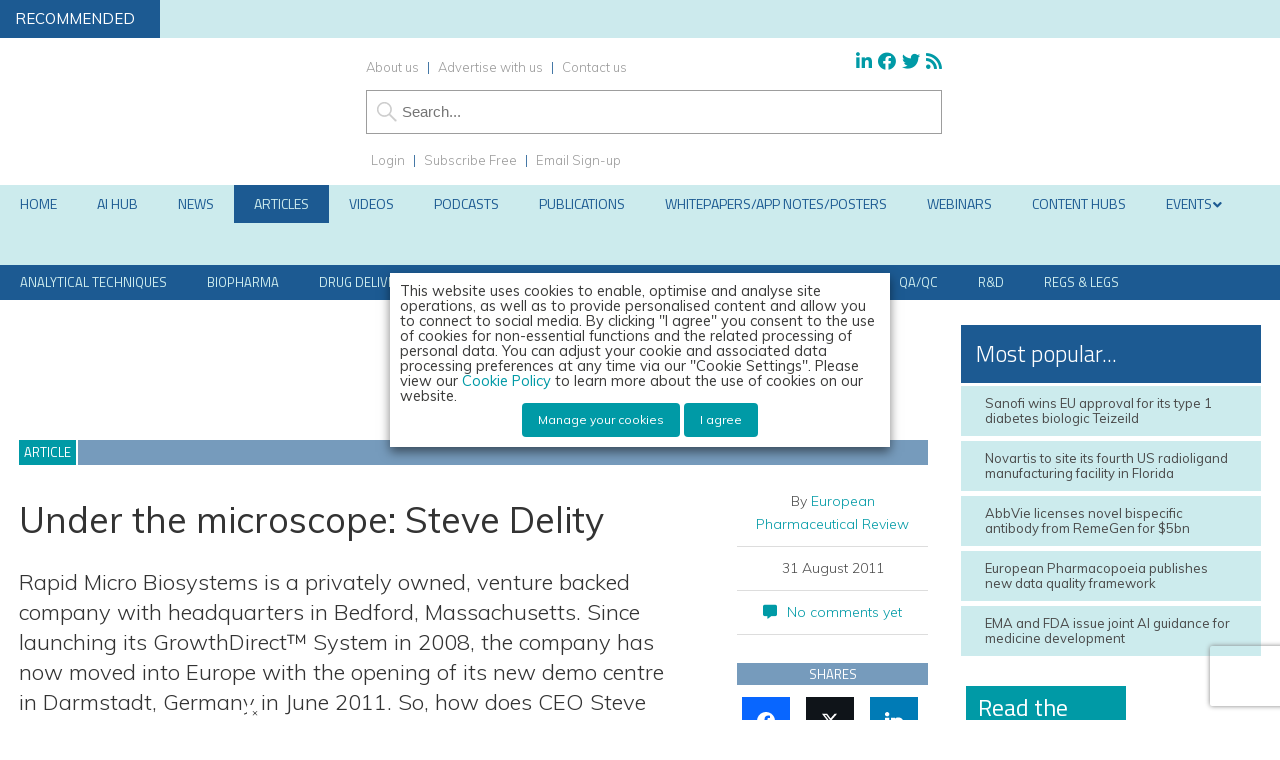

--- FILE ---
content_type: text/html; charset=utf-8
request_url: https://www.google.com/recaptcha/api2/anchor?ar=1&k=6LcNg4AUAAAAAICRM395SnX0ksnVGa2nEdZfnxOz&co=aHR0cHM6Ly93d3cuZXVyb3BlYW5waGFybWFjZXV0aWNhbHJldmlldy5jb206NDQz&hl=en&v=PoyoqOPhxBO7pBk68S4YbpHZ&size=invisible&anchor-ms=20000&execute-ms=30000&cb=nz9zkguo7cr4
body_size: 48772
content:
<!DOCTYPE HTML><html dir="ltr" lang="en"><head><meta http-equiv="Content-Type" content="text/html; charset=UTF-8">
<meta http-equiv="X-UA-Compatible" content="IE=edge">
<title>reCAPTCHA</title>
<style type="text/css">
/* cyrillic-ext */
@font-face {
  font-family: 'Roboto';
  font-style: normal;
  font-weight: 400;
  font-stretch: 100%;
  src: url(//fonts.gstatic.com/s/roboto/v48/KFO7CnqEu92Fr1ME7kSn66aGLdTylUAMa3GUBHMdazTgWw.woff2) format('woff2');
  unicode-range: U+0460-052F, U+1C80-1C8A, U+20B4, U+2DE0-2DFF, U+A640-A69F, U+FE2E-FE2F;
}
/* cyrillic */
@font-face {
  font-family: 'Roboto';
  font-style: normal;
  font-weight: 400;
  font-stretch: 100%;
  src: url(//fonts.gstatic.com/s/roboto/v48/KFO7CnqEu92Fr1ME7kSn66aGLdTylUAMa3iUBHMdazTgWw.woff2) format('woff2');
  unicode-range: U+0301, U+0400-045F, U+0490-0491, U+04B0-04B1, U+2116;
}
/* greek-ext */
@font-face {
  font-family: 'Roboto';
  font-style: normal;
  font-weight: 400;
  font-stretch: 100%;
  src: url(//fonts.gstatic.com/s/roboto/v48/KFO7CnqEu92Fr1ME7kSn66aGLdTylUAMa3CUBHMdazTgWw.woff2) format('woff2');
  unicode-range: U+1F00-1FFF;
}
/* greek */
@font-face {
  font-family: 'Roboto';
  font-style: normal;
  font-weight: 400;
  font-stretch: 100%;
  src: url(//fonts.gstatic.com/s/roboto/v48/KFO7CnqEu92Fr1ME7kSn66aGLdTylUAMa3-UBHMdazTgWw.woff2) format('woff2');
  unicode-range: U+0370-0377, U+037A-037F, U+0384-038A, U+038C, U+038E-03A1, U+03A3-03FF;
}
/* math */
@font-face {
  font-family: 'Roboto';
  font-style: normal;
  font-weight: 400;
  font-stretch: 100%;
  src: url(//fonts.gstatic.com/s/roboto/v48/KFO7CnqEu92Fr1ME7kSn66aGLdTylUAMawCUBHMdazTgWw.woff2) format('woff2');
  unicode-range: U+0302-0303, U+0305, U+0307-0308, U+0310, U+0312, U+0315, U+031A, U+0326-0327, U+032C, U+032F-0330, U+0332-0333, U+0338, U+033A, U+0346, U+034D, U+0391-03A1, U+03A3-03A9, U+03B1-03C9, U+03D1, U+03D5-03D6, U+03F0-03F1, U+03F4-03F5, U+2016-2017, U+2034-2038, U+203C, U+2040, U+2043, U+2047, U+2050, U+2057, U+205F, U+2070-2071, U+2074-208E, U+2090-209C, U+20D0-20DC, U+20E1, U+20E5-20EF, U+2100-2112, U+2114-2115, U+2117-2121, U+2123-214F, U+2190, U+2192, U+2194-21AE, U+21B0-21E5, U+21F1-21F2, U+21F4-2211, U+2213-2214, U+2216-22FF, U+2308-230B, U+2310, U+2319, U+231C-2321, U+2336-237A, U+237C, U+2395, U+239B-23B7, U+23D0, U+23DC-23E1, U+2474-2475, U+25AF, U+25B3, U+25B7, U+25BD, U+25C1, U+25CA, U+25CC, U+25FB, U+266D-266F, U+27C0-27FF, U+2900-2AFF, U+2B0E-2B11, U+2B30-2B4C, U+2BFE, U+3030, U+FF5B, U+FF5D, U+1D400-1D7FF, U+1EE00-1EEFF;
}
/* symbols */
@font-face {
  font-family: 'Roboto';
  font-style: normal;
  font-weight: 400;
  font-stretch: 100%;
  src: url(//fonts.gstatic.com/s/roboto/v48/KFO7CnqEu92Fr1ME7kSn66aGLdTylUAMaxKUBHMdazTgWw.woff2) format('woff2');
  unicode-range: U+0001-000C, U+000E-001F, U+007F-009F, U+20DD-20E0, U+20E2-20E4, U+2150-218F, U+2190, U+2192, U+2194-2199, U+21AF, U+21E6-21F0, U+21F3, U+2218-2219, U+2299, U+22C4-22C6, U+2300-243F, U+2440-244A, U+2460-24FF, U+25A0-27BF, U+2800-28FF, U+2921-2922, U+2981, U+29BF, U+29EB, U+2B00-2BFF, U+4DC0-4DFF, U+FFF9-FFFB, U+10140-1018E, U+10190-1019C, U+101A0, U+101D0-101FD, U+102E0-102FB, U+10E60-10E7E, U+1D2C0-1D2D3, U+1D2E0-1D37F, U+1F000-1F0FF, U+1F100-1F1AD, U+1F1E6-1F1FF, U+1F30D-1F30F, U+1F315, U+1F31C, U+1F31E, U+1F320-1F32C, U+1F336, U+1F378, U+1F37D, U+1F382, U+1F393-1F39F, U+1F3A7-1F3A8, U+1F3AC-1F3AF, U+1F3C2, U+1F3C4-1F3C6, U+1F3CA-1F3CE, U+1F3D4-1F3E0, U+1F3ED, U+1F3F1-1F3F3, U+1F3F5-1F3F7, U+1F408, U+1F415, U+1F41F, U+1F426, U+1F43F, U+1F441-1F442, U+1F444, U+1F446-1F449, U+1F44C-1F44E, U+1F453, U+1F46A, U+1F47D, U+1F4A3, U+1F4B0, U+1F4B3, U+1F4B9, U+1F4BB, U+1F4BF, U+1F4C8-1F4CB, U+1F4D6, U+1F4DA, U+1F4DF, U+1F4E3-1F4E6, U+1F4EA-1F4ED, U+1F4F7, U+1F4F9-1F4FB, U+1F4FD-1F4FE, U+1F503, U+1F507-1F50B, U+1F50D, U+1F512-1F513, U+1F53E-1F54A, U+1F54F-1F5FA, U+1F610, U+1F650-1F67F, U+1F687, U+1F68D, U+1F691, U+1F694, U+1F698, U+1F6AD, U+1F6B2, U+1F6B9-1F6BA, U+1F6BC, U+1F6C6-1F6CF, U+1F6D3-1F6D7, U+1F6E0-1F6EA, U+1F6F0-1F6F3, U+1F6F7-1F6FC, U+1F700-1F7FF, U+1F800-1F80B, U+1F810-1F847, U+1F850-1F859, U+1F860-1F887, U+1F890-1F8AD, U+1F8B0-1F8BB, U+1F8C0-1F8C1, U+1F900-1F90B, U+1F93B, U+1F946, U+1F984, U+1F996, U+1F9E9, U+1FA00-1FA6F, U+1FA70-1FA7C, U+1FA80-1FA89, U+1FA8F-1FAC6, U+1FACE-1FADC, U+1FADF-1FAE9, U+1FAF0-1FAF8, U+1FB00-1FBFF;
}
/* vietnamese */
@font-face {
  font-family: 'Roboto';
  font-style: normal;
  font-weight: 400;
  font-stretch: 100%;
  src: url(//fonts.gstatic.com/s/roboto/v48/KFO7CnqEu92Fr1ME7kSn66aGLdTylUAMa3OUBHMdazTgWw.woff2) format('woff2');
  unicode-range: U+0102-0103, U+0110-0111, U+0128-0129, U+0168-0169, U+01A0-01A1, U+01AF-01B0, U+0300-0301, U+0303-0304, U+0308-0309, U+0323, U+0329, U+1EA0-1EF9, U+20AB;
}
/* latin-ext */
@font-face {
  font-family: 'Roboto';
  font-style: normal;
  font-weight: 400;
  font-stretch: 100%;
  src: url(//fonts.gstatic.com/s/roboto/v48/KFO7CnqEu92Fr1ME7kSn66aGLdTylUAMa3KUBHMdazTgWw.woff2) format('woff2');
  unicode-range: U+0100-02BA, U+02BD-02C5, U+02C7-02CC, U+02CE-02D7, U+02DD-02FF, U+0304, U+0308, U+0329, U+1D00-1DBF, U+1E00-1E9F, U+1EF2-1EFF, U+2020, U+20A0-20AB, U+20AD-20C0, U+2113, U+2C60-2C7F, U+A720-A7FF;
}
/* latin */
@font-face {
  font-family: 'Roboto';
  font-style: normal;
  font-weight: 400;
  font-stretch: 100%;
  src: url(//fonts.gstatic.com/s/roboto/v48/KFO7CnqEu92Fr1ME7kSn66aGLdTylUAMa3yUBHMdazQ.woff2) format('woff2');
  unicode-range: U+0000-00FF, U+0131, U+0152-0153, U+02BB-02BC, U+02C6, U+02DA, U+02DC, U+0304, U+0308, U+0329, U+2000-206F, U+20AC, U+2122, U+2191, U+2193, U+2212, U+2215, U+FEFF, U+FFFD;
}
/* cyrillic-ext */
@font-face {
  font-family: 'Roboto';
  font-style: normal;
  font-weight: 500;
  font-stretch: 100%;
  src: url(//fonts.gstatic.com/s/roboto/v48/KFO7CnqEu92Fr1ME7kSn66aGLdTylUAMa3GUBHMdazTgWw.woff2) format('woff2');
  unicode-range: U+0460-052F, U+1C80-1C8A, U+20B4, U+2DE0-2DFF, U+A640-A69F, U+FE2E-FE2F;
}
/* cyrillic */
@font-face {
  font-family: 'Roboto';
  font-style: normal;
  font-weight: 500;
  font-stretch: 100%;
  src: url(//fonts.gstatic.com/s/roboto/v48/KFO7CnqEu92Fr1ME7kSn66aGLdTylUAMa3iUBHMdazTgWw.woff2) format('woff2');
  unicode-range: U+0301, U+0400-045F, U+0490-0491, U+04B0-04B1, U+2116;
}
/* greek-ext */
@font-face {
  font-family: 'Roboto';
  font-style: normal;
  font-weight: 500;
  font-stretch: 100%;
  src: url(//fonts.gstatic.com/s/roboto/v48/KFO7CnqEu92Fr1ME7kSn66aGLdTylUAMa3CUBHMdazTgWw.woff2) format('woff2');
  unicode-range: U+1F00-1FFF;
}
/* greek */
@font-face {
  font-family: 'Roboto';
  font-style: normal;
  font-weight: 500;
  font-stretch: 100%;
  src: url(//fonts.gstatic.com/s/roboto/v48/KFO7CnqEu92Fr1ME7kSn66aGLdTylUAMa3-UBHMdazTgWw.woff2) format('woff2');
  unicode-range: U+0370-0377, U+037A-037F, U+0384-038A, U+038C, U+038E-03A1, U+03A3-03FF;
}
/* math */
@font-face {
  font-family: 'Roboto';
  font-style: normal;
  font-weight: 500;
  font-stretch: 100%;
  src: url(//fonts.gstatic.com/s/roboto/v48/KFO7CnqEu92Fr1ME7kSn66aGLdTylUAMawCUBHMdazTgWw.woff2) format('woff2');
  unicode-range: U+0302-0303, U+0305, U+0307-0308, U+0310, U+0312, U+0315, U+031A, U+0326-0327, U+032C, U+032F-0330, U+0332-0333, U+0338, U+033A, U+0346, U+034D, U+0391-03A1, U+03A3-03A9, U+03B1-03C9, U+03D1, U+03D5-03D6, U+03F0-03F1, U+03F4-03F5, U+2016-2017, U+2034-2038, U+203C, U+2040, U+2043, U+2047, U+2050, U+2057, U+205F, U+2070-2071, U+2074-208E, U+2090-209C, U+20D0-20DC, U+20E1, U+20E5-20EF, U+2100-2112, U+2114-2115, U+2117-2121, U+2123-214F, U+2190, U+2192, U+2194-21AE, U+21B0-21E5, U+21F1-21F2, U+21F4-2211, U+2213-2214, U+2216-22FF, U+2308-230B, U+2310, U+2319, U+231C-2321, U+2336-237A, U+237C, U+2395, U+239B-23B7, U+23D0, U+23DC-23E1, U+2474-2475, U+25AF, U+25B3, U+25B7, U+25BD, U+25C1, U+25CA, U+25CC, U+25FB, U+266D-266F, U+27C0-27FF, U+2900-2AFF, U+2B0E-2B11, U+2B30-2B4C, U+2BFE, U+3030, U+FF5B, U+FF5D, U+1D400-1D7FF, U+1EE00-1EEFF;
}
/* symbols */
@font-face {
  font-family: 'Roboto';
  font-style: normal;
  font-weight: 500;
  font-stretch: 100%;
  src: url(//fonts.gstatic.com/s/roboto/v48/KFO7CnqEu92Fr1ME7kSn66aGLdTylUAMaxKUBHMdazTgWw.woff2) format('woff2');
  unicode-range: U+0001-000C, U+000E-001F, U+007F-009F, U+20DD-20E0, U+20E2-20E4, U+2150-218F, U+2190, U+2192, U+2194-2199, U+21AF, U+21E6-21F0, U+21F3, U+2218-2219, U+2299, U+22C4-22C6, U+2300-243F, U+2440-244A, U+2460-24FF, U+25A0-27BF, U+2800-28FF, U+2921-2922, U+2981, U+29BF, U+29EB, U+2B00-2BFF, U+4DC0-4DFF, U+FFF9-FFFB, U+10140-1018E, U+10190-1019C, U+101A0, U+101D0-101FD, U+102E0-102FB, U+10E60-10E7E, U+1D2C0-1D2D3, U+1D2E0-1D37F, U+1F000-1F0FF, U+1F100-1F1AD, U+1F1E6-1F1FF, U+1F30D-1F30F, U+1F315, U+1F31C, U+1F31E, U+1F320-1F32C, U+1F336, U+1F378, U+1F37D, U+1F382, U+1F393-1F39F, U+1F3A7-1F3A8, U+1F3AC-1F3AF, U+1F3C2, U+1F3C4-1F3C6, U+1F3CA-1F3CE, U+1F3D4-1F3E0, U+1F3ED, U+1F3F1-1F3F3, U+1F3F5-1F3F7, U+1F408, U+1F415, U+1F41F, U+1F426, U+1F43F, U+1F441-1F442, U+1F444, U+1F446-1F449, U+1F44C-1F44E, U+1F453, U+1F46A, U+1F47D, U+1F4A3, U+1F4B0, U+1F4B3, U+1F4B9, U+1F4BB, U+1F4BF, U+1F4C8-1F4CB, U+1F4D6, U+1F4DA, U+1F4DF, U+1F4E3-1F4E6, U+1F4EA-1F4ED, U+1F4F7, U+1F4F9-1F4FB, U+1F4FD-1F4FE, U+1F503, U+1F507-1F50B, U+1F50D, U+1F512-1F513, U+1F53E-1F54A, U+1F54F-1F5FA, U+1F610, U+1F650-1F67F, U+1F687, U+1F68D, U+1F691, U+1F694, U+1F698, U+1F6AD, U+1F6B2, U+1F6B9-1F6BA, U+1F6BC, U+1F6C6-1F6CF, U+1F6D3-1F6D7, U+1F6E0-1F6EA, U+1F6F0-1F6F3, U+1F6F7-1F6FC, U+1F700-1F7FF, U+1F800-1F80B, U+1F810-1F847, U+1F850-1F859, U+1F860-1F887, U+1F890-1F8AD, U+1F8B0-1F8BB, U+1F8C0-1F8C1, U+1F900-1F90B, U+1F93B, U+1F946, U+1F984, U+1F996, U+1F9E9, U+1FA00-1FA6F, U+1FA70-1FA7C, U+1FA80-1FA89, U+1FA8F-1FAC6, U+1FACE-1FADC, U+1FADF-1FAE9, U+1FAF0-1FAF8, U+1FB00-1FBFF;
}
/* vietnamese */
@font-face {
  font-family: 'Roboto';
  font-style: normal;
  font-weight: 500;
  font-stretch: 100%;
  src: url(//fonts.gstatic.com/s/roboto/v48/KFO7CnqEu92Fr1ME7kSn66aGLdTylUAMa3OUBHMdazTgWw.woff2) format('woff2');
  unicode-range: U+0102-0103, U+0110-0111, U+0128-0129, U+0168-0169, U+01A0-01A1, U+01AF-01B0, U+0300-0301, U+0303-0304, U+0308-0309, U+0323, U+0329, U+1EA0-1EF9, U+20AB;
}
/* latin-ext */
@font-face {
  font-family: 'Roboto';
  font-style: normal;
  font-weight: 500;
  font-stretch: 100%;
  src: url(//fonts.gstatic.com/s/roboto/v48/KFO7CnqEu92Fr1ME7kSn66aGLdTylUAMa3KUBHMdazTgWw.woff2) format('woff2');
  unicode-range: U+0100-02BA, U+02BD-02C5, U+02C7-02CC, U+02CE-02D7, U+02DD-02FF, U+0304, U+0308, U+0329, U+1D00-1DBF, U+1E00-1E9F, U+1EF2-1EFF, U+2020, U+20A0-20AB, U+20AD-20C0, U+2113, U+2C60-2C7F, U+A720-A7FF;
}
/* latin */
@font-face {
  font-family: 'Roboto';
  font-style: normal;
  font-weight: 500;
  font-stretch: 100%;
  src: url(//fonts.gstatic.com/s/roboto/v48/KFO7CnqEu92Fr1ME7kSn66aGLdTylUAMa3yUBHMdazQ.woff2) format('woff2');
  unicode-range: U+0000-00FF, U+0131, U+0152-0153, U+02BB-02BC, U+02C6, U+02DA, U+02DC, U+0304, U+0308, U+0329, U+2000-206F, U+20AC, U+2122, U+2191, U+2193, U+2212, U+2215, U+FEFF, U+FFFD;
}
/* cyrillic-ext */
@font-face {
  font-family: 'Roboto';
  font-style: normal;
  font-weight: 900;
  font-stretch: 100%;
  src: url(//fonts.gstatic.com/s/roboto/v48/KFO7CnqEu92Fr1ME7kSn66aGLdTylUAMa3GUBHMdazTgWw.woff2) format('woff2');
  unicode-range: U+0460-052F, U+1C80-1C8A, U+20B4, U+2DE0-2DFF, U+A640-A69F, U+FE2E-FE2F;
}
/* cyrillic */
@font-face {
  font-family: 'Roboto';
  font-style: normal;
  font-weight: 900;
  font-stretch: 100%;
  src: url(//fonts.gstatic.com/s/roboto/v48/KFO7CnqEu92Fr1ME7kSn66aGLdTylUAMa3iUBHMdazTgWw.woff2) format('woff2');
  unicode-range: U+0301, U+0400-045F, U+0490-0491, U+04B0-04B1, U+2116;
}
/* greek-ext */
@font-face {
  font-family: 'Roboto';
  font-style: normal;
  font-weight: 900;
  font-stretch: 100%;
  src: url(//fonts.gstatic.com/s/roboto/v48/KFO7CnqEu92Fr1ME7kSn66aGLdTylUAMa3CUBHMdazTgWw.woff2) format('woff2');
  unicode-range: U+1F00-1FFF;
}
/* greek */
@font-face {
  font-family: 'Roboto';
  font-style: normal;
  font-weight: 900;
  font-stretch: 100%;
  src: url(//fonts.gstatic.com/s/roboto/v48/KFO7CnqEu92Fr1ME7kSn66aGLdTylUAMa3-UBHMdazTgWw.woff2) format('woff2');
  unicode-range: U+0370-0377, U+037A-037F, U+0384-038A, U+038C, U+038E-03A1, U+03A3-03FF;
}
/* math */
@font-face {
  font-family: 'Roboto';
  font-style: normal;
  font-weight: 900;
  font-stretch: 100%;
  src: url(//fonts.gstatic.com/s/roboto/v48/KFO7CnqEu92Fr1ME7kSn66aGLdTylUAMawCUBHMdazTgWw.woff2) format('woff2');
  unicode-range: U+0302-0303, U+0305, U+0307-0308, U+0310, U+0312, U+0315, U+031A, U+0326-0327, U+032C, U+032F-0330, U+0332-0333, U+0338, U+033A, U+0346, U+034D, U+0391-03A1, U+03A3-03A9, U+03B1-03C9, U+03D1, U+03D5-03D6, U+03F0-03F1, U+03F4-03F5, U+2016-2017, U+2034-2038, U+203C, U+2040, U+2043, U+2047, U+2050, U+2057, U+205F, U+2070-2071, U+2074-208E, U+2090-209C, U+20D0-20DC, U+20E1, U+20E5-20EF, U+2100-2112, U+2114-2115, U+2117-2121, U+2123-214F, U+2190, U+2192, U+2194-21AE, U+21B0-21E5, U+21F1-21F2, U+21F4-2211, U+2213-2214, U+2216-22FF, U+2308-230B, U+2310, U+2319, U+231C-2321, U+2336-237A, U+237C, U+2395, U+239B-23B7, U+23D0, U+23DC-23E1, U+2474-2475, U+25AF, U+25B3, U+25B7, U+25BD, U+25C1, U+25CA, U+25CC, U+25FB, U+266D-266F, U+27C0-27FF, U+2900-2AFF, U+2B0E-2B11, U+2B30-2B4C, U+2BFE, U+3030, U+FF5B, U+FF5D, U+1D400-1D7FF, U+1EE00-1EEFF;
}
/* symbols */
@font-face {
  font-family: 'Roboto';
  font-style: normal;
  font-weight: 900;
  font-stretch: 100%;
  src: url(//fonts.gstatic.com/s/roboto/v48/KFO7CnqEu92Fr1ME7kSn66aGLdTylUAMaxKUBHMdazTgWw.woff2) format('woff2');
  unicode-range: U+0001-000C, U+000E-001F, U+007F-009F, U+20DD-20E0, U+20E2-20E4, U+2150-218F, U+2190, U+2192, U+2194-2199, U+21AF, U+21E6-21F0, U+21F3, U+2218-2219, U+2299, U+22C4-22C6, U+2300-243F, U+2440-244A, U+2460-24FF, U+25A0-27BF, U+2800-28FF, U+2921-2922, U+2981, U+29BF, U+29EB, U+2B00-2BFF, U+4DC0-4DFF, U+FFF9-FFFB, U+10140-1018E, U+10190-1019C, U+101A0, U+101D0-101FD, U+102E0-102FB, U+10E60-10E7E, U+1D2C0-1D2D3, U+1D2E0-1D37F, U+1F000-1F0FF, U+1F100-1F1AD, U+1F1E6-1F1FF, U+1F30D-1F30F, U+1F315, U+1F31C, U+1F31E, U+1F320-1F32C, U+1F336, U+1F378, U+1F37D, U+1F382, U+1F393-1F39F, U+1F3A7-1F3A8, U+1F3AC-1F3AF, U+1F3C2, U+1F3C4-1F3C6, U+1F3CA-1F3CE, U+1F3D4-1F3E0, U+1F3ED, U+1F3F1-1F3F3, U+1F3F5-1F3F7, U+1F408, U+1F415, U+1F41F, U+1F426, U+1F43F, U+1F441-1F442, U+1F444, U+1F446-1F449, U+1F44C-1F44E, U+1F453, U+1F46A, U+1F47D, U+1F4A3, U+1F4B0, U+1F4B3, U+1F4B9, U+1F4BB, U+1F4BF, U+1F4C8-1F4CB, U+1F4D6, U+1F4DA, U+1F4DF, U+1F4E3-1F4E6, U+1F4EA-1F4ED, U+1F4F7, U+1F4F9-1F4FB, U+1F4FD-1F4FE, U+1F503, U+1F507-1F50B, U+1F50D, U+1F512-1F513, U+1F53E-1F54A, U+1F54F-1F5FA, U+1F610, U+1F650-1F67F, U+1F687, U+1F68D, U+1F691, U+1F694, U+1F698, U+1F6AD, U+1F6B2, U+1F6B9-1F6BA, U+1F6BC, U+1F6C6-1F6CF, U+1F6D3-1F6D7, U+1F6E0-1F6EA, U+1F6F0-1F6F3, U+1F6F7-1F6FC, U+1F700-1F7FF, U+1F800-1F80B, U+1F810-1F847, U+1F850-1F859, U+1F860-1F887, U+1F890-1F8AD, U+1F8B0-1F8BB, U+1F8C0-1F8C1, U+1F900-1F90B, U+1F93B, U+1F946, U+1F984, U+1F996, U+1F9E9, U+1FA00-1FA6F, U+1FA70-1FA7C, U+1FA80-1FA89, U+1FA8F-1FAC6, U+1FACE-1FADC, U+1FADF-1FAE9, U+1FAF0-1FAF8, U+1FB00-1FBFF;
}
/* vietnamese */
@font-face {
  font-family: 'Roboto';
  font-style: normal;
  font-weight: 900;
  font-stretch: 100%;
  src: url(//fonts.gstatic.com/s/roboto/v48/KFO7CnqEu92Fr1ME7kSn66aGLdTylUAMa3OUBHMdazTgWw.woff2) format('woff2');
  unicode-range: U+0102-0103, U+0110-0111, U+0128-0129, U+0168-0169, U+01A0-01A1, U+01AF-01B0, U+0300-0301, U+0303-0304, U+0308-0309, U+0323, U+0329, U+1EA0-1EF9, U+20AB;
}
/* latin-ext */
@font-face {
  font-family: 'Roboto';
  font-style: normal;
  font-weight: 900;
  font-stretch: 100%;
  src: url(//fonts.gstatic.com/s/roboto/v48/KFO7CnqEu92Fr1ME7kSn66aGLdTylUAMa3KUBHMdazTgWw.woff2) format('woff2');
  unicode-range: U+0100-02BA, U+02BD-02C5, U+02C7-02CC, U+02CE-02D7, U+02DD-02FF, U+0304, U+0308, U+0329, U+1D00-1DBF, U+1E00-1E9F, U+1EF2-1EFF, U+2020, U+20A0-20AB, U+20AD-20C0, U+2113, U+2C60-2C7F, U+A720-A7FF;
}
/* latin */
@font-face {
  font-family: 'Roboto';
  font-style: normal;
  font-weight: 900;
  font-stretch: 100%;
  src: url(//fonts.gstatic.com/s/roboto/v48/KFO7CnqEu92Fr1ME7kSn66aGLdTylUAMa3yUBHMdazQ.woff2) format('woff2');
  unicode-range: U+0000-00FF, U+0131, U+0152-0153, U+02BB-02BC, U+02C6, U+02DA, U+02DC, U+0304, U+0308, U+0329, U+2000-206F, U+20AC, U+2122, U+2191, U+2193, U+2212, U+2215, U+FEFF, U+FFFD;
}

</style>
<link rel="stylesheet" type="text/css" href="https://www.gstatic.com/recaptcha/releases/PoyoqOPhxBO7pBk68S4YbpHZ/styles__ltr.css">
<script nonce="rhopodFFNNV7Kh4HgD9Jhg" type="text/javascript">window['__recaptcha_api'] = 'https://www.google.com/recaptcha/api2/';</script>
<script type="text/javascript" src="https://www.gstatic.com/recaptcha/releases/PoyoqOPhxBO7pBk68S4YbpHZ/recaptcha__en.js" nonce="rhopodFFNNV7Kh4HgD9Jhg">
      
    </script></head>
<body><div id="rc-anchor-alert" class="rc-anchor-alert"></div>
<input type="hidden" id="recaptcha-token" value="[base64]">
<script type="text/javascript" nonce="rhopodFFNNV7Kh4HgD9Jhg">
      recaptcha.anchor.Main.init("[\x22ainput\x22,[\x22bgdata\x22,\x22\x22,\[base64]/[base64]/UltIKytdPWE6KGE8MjA0OD9SW0grK109YT4+NnwxOTI6KChhJjY0NTEyKT09NTUyOTYmJnErMTxoLmxlbmd0aCYmKGguY2hhckNvZGVBdChxKzEpJjY0NTEyKT09NTYzMjA/[base64]/MjU1OlI/[base64]/[base64]/[base64]/[base64]/[base64]/[base64]/[base64]/[base64]/[base64]/[base64]\x22,\[base64]\\u003d\x22,\x22ScK6N8KQw65eM2UAw6bCol/CvMO9eEPDt37Cq24Pw5TDtD13IMKbwpzCpmfCvR5aw6sPwqPChUvCpxLDtFjDssKeNcOjw5FBScOEJ1jDmMOMw5vDvFAIIsOAwonDtWzCnkJQJ8KXUXTDnsKZUADCszzDu8KUD8OqwpV/AS3CiwDCujphw5rDjFXDp8OawrIANiBvSg5GNg4xMsO6w5sXRXbDh8O3w5XDlsODw5XDlnvDrMKKw4XDssOQw4kcfnnDsUMYw4XDtsOWEMOsw57DrCDCiEAhw4MBwrxQc8OtwrjCncOgRRB/OjLDiyZMwrnDtMKcw6Z0VmnDlkAHw7ZtS8OfwprChGETw7VuVcOqwpIbwpQMbT1Bwq0pMxc4Ny3ChMOYw7Qpw5vCqUp6CMKuTcKEwrdoOgDCjRoSw6QlOcOTwq5ZOUHDlsORwq8wU34/wo/Cglg/CWIJwrZ0TsKpa8OoKnJmVsO+KSjDqG3CrwkqAgBUb8OSw7LCk1l2w6gEBFckwoNpfE/CgDHCh8OASV9EZsO3A8Ofwo0CwrjCp8KgWX55w4zCiVJuwo0PDMOFeCoUdgYsdcKww4vDqMODwprCmsOHw7NFwpRXWgXDtMKna1XCnwlrwqFreMK5wqjCn8KOw4zDkMO8w708wosPw73DlsKFJ8KfwojDq1xCcHDCjsOnw4psw5kewr4Awr/Cjy8MThJTHkxCfsOiAcOkf8K5wovCksKjd8OSw7BSwpV3w4AMKAvCiigAXz/[base64]/CmDXCplwAKXXCl8K0MHtXbFt8w4HDv8OlDsOAw64Ww58FJ3NncMKMRsKww6LDm8KtLcKFwpcEwrDDtxfDj8Oqw5jDv3QLw7cXw7LDtMK8I1YTF8OPIMK+f8OmwoFmw78RKTnDkEsgTsKlwrkbwoDDpxTCtxLDuSHCrMOLwofCq8OUeR8UYcOTw6DDksODw4/Cq8OSLnzCnnTDn8OvdsKmw49hwrHCosOrwp5Qw5RpZz0Gw53CjMOeLcOyw51IwoDDrWfChyTCksO4w6HDgMOOZcKSwrM0wqjCu8O1wp5wwpHDhhLDvBjDkEYIwqTCjWrCrDZLfMKzTsODw45Nw53DpsOEUMKyB3AqX8OJw5/Dm8Oew7jDtsKZw7rCq8OEasKtYwTCpBXDo8OiwrTClMOVw7bCtsKlJcOEw40RQGlXI3XDqcO6O8OVwrhhw6ssw7vDsMK7w4U2w7nDosK1WMO4w65Zw7BiG8ObazLCjl3Cvk9vw4TCrsKFIifDmnNJG2LCt8K/QMOww455w4PDrMOXFHRuH8OsEHBGdMOPbnrDkgxKw6/CkF9PwpjCtT3CiRIjwqApwqHDs8OTwozClFF5RcOrV8K9Uw9wcB3DpDTCpMKjwqvDimxnw4LCicKrK8K5HMOgYMKwwqTCqnHDkMOqw69Iw4kzwofCrB3CihUOOcOWw6XCscOVwoM+ZcOnwqXCtsOIEk/DhwXDmQnDs39WfmPDlMOFw55LKlnDqmNMAmgSwrs5w57CgS5ZVcO9w7x4csKWdzgxw6E5asK7wqc2wodgCFIRZ8OawoFtQljDusKQAsK+w7YgLsOhwrZKKC7DtGvCpy/DhlvDtkF4w4AXGsOvwpcyw6g6aAHCgcO2KMKLwqfDjm/DpDNKwqDDgUbDhnzCnMKqw4DCnzwIc1/Dt8OUwqNfwpR9BMKHMU7CpcK+wpfDtFkmBnbDh8OMwqt0QhjCtMK5wr5Fw57CucOLQUMmYMKXw7Msw6/DgcOGe8Kvw7/DocONw5VFXX5bwrHCkTPCtMKDwpHCu8O/G8ORwrPCqzZRw5rCi1YxwoHCj1Y+wqofwqHDhmA6wp8Zw5nCksOhdCTDlk/CgyjCjQAbw7rDjUrDjgPCr2XDocKqw4fChXATe8OdwqjCn1V+wqvDhQDChSPDt8OoQcKEYmnCg8Orw67DokrCsQZpwrh5wr/[base64]/DpzQMacOKcMKvJQ7Dni3DskLDo8OifhjCmC1vwpJ/w7DCrMKVCntjwogVw4PCo0jDnXvDtDTDpsONYCzChkcLF2cEw7tiw7HCo8OnUgFww7gUUVY6VFs5DxvDi8KAwonDm3vDhWFQOzlXwovDhk/DiS7CqcKVPnXDi8KHbT/CoMKyCx8uJw1cOV9ZPGXDnz17wqBpwpcnKMK6QcKjwoLDmQZsGMO+fEnCmsKIwrTCgsOUwqLDkcOTw5PDnT3Dn8KMHsKmwoJGw6/CgGvDu3/[base64]/[base64]/[base64]/HMOyw4PDhSnDmcOUwrfDkD8Uw53CnT3Dj8OxwqhadMK/[base64]/[base64]/DocKtwqQ5wox4worDo8Kfw7/[base64]/w4/CmcOkw6wye8OPw53CucKCaHxBT8Kew6Azwr4OdcOPwoQEw5MSZMOOwpMpwos8BcKewolsw7/DjArDm2DClMKRw7QHwoLDmS7DlHd2EsKRw6l1w57CnsKow4XDnmjDgcKVwrxgG07DgMOfw4DCow7DjsOEwrTCmD3CksKpJ8OZU1FrAUHDkEXClMK9SMOcGMKOeRJzaQg/w49FwqLDtsKoOcOOUMKww7piAipLwocBKS/Di0oESEDDtTDDjsKKw4bDssOVw7YOMVTDm8OTw6fDtUpUw7oeHMK6w7XDtEnCkjxOCsKBw6B6Pwd3JcO9csOGDAzChQbCmAVnw4rCgiAjw7jDmyYtwobDhi15XVw1VF7Ci8KUExdPW8KiRSAdwqB9KQoHSEB/Flliw6nDhcO4wrnDq3DDtCljwqUgw6rCjnfChMOvw7UdKSg0B8ONw5bDg0xzwoPCtMKHamjDh8O4QcKlwqkMw5bCu08odh07C0PCr0JaEMOxwq8jw6RUwoxuwrbCmMKaw54ycG0UFcKCw7YSLMKEIMKcF0fDmhgAw4/ChQTDocKPVDfDjMOKwoPCpgQgwpXCmMK+acOXwovDg2ZcBArDp8KLw4rDucKSAy8TTRorccKHwojCssOiw5bCjEvDmgXDqcKbw5vDmVdrXcKQT8O9KnMLScK/woAHwpgLYFzDk8OlQhB6K8KEwr7Cs1xDw5tpLnMeGxLCukHDk8K9w6bDosK3LlbDhsO3w4fDosK5IwpCBG/CjsOjM3fCrQ8RwpZRw4JEEGvDlsOhw50UO3VnGsKNwoFCSsKSwoByFUpUAGjDtQc3Y8OHwoBNwqHDsHHChcO3wr9nEcK/cSVmNFchwqTDu8OaWMKswpLDkThRQ33Co24Mwr92w7/Dj0NfVApPwqHCsTkyfngnLcKnAcK9w7kTw4vDhirDlUpvw5HDqxsnwpLChiteFcOvwqZQw6DDucORwobChsKQNMOpw6/DnFE5w7Nuw4F8OMKJHsKOwr4UE8OWw58pw4ksGcO1wosgQhfDu8Oowr0cw6YHRMK8AcOWwonClcOFZBBzbX3CjgLCuDHDr8K9XcOBwo/[base64]/[base64]/[base64]/HsO5CsO9fzPCiTwUwp3DlxjCosKdw7TDj8K/Gkxgwphjw7s0N8ODV8O8wpDCqlxCw7jDijpKw4XDnx7CqUI/wrpcYsKVbcKXwqwYAEfDi3Q7K8KEGVTDncOOw4dlwrQfw5AGwp7ClcKyw57CkV3Duyt+DMOERCARQFDDpz1Mw7vCqFXCtsOoAEQFw4sBeEp8w5XDkcOgOHzDjlJrR8KyGsKnC8OzcMK4w4orw6bCjDhOYkPDmyfDvSLCmThTU8O7woJGH8O2ZGYnwr/DoMKdH3VObcO3eMKHwoDChhfChEYBFnxbwrfClVfDpmjDri1EXkYTw4nDoE3CssOqwosDwol2U2Apw4AwLD56GsKSwo4hw6UAwrBow5/CvMOIw47Dtj3CozjCuMKXN3JPbiHCvcOWwq7DqRPDvQ8PYmzDmcKoZcOIw4o/W8Kqw7bCs8KhMsKdI8O8wpI5wp9aw4cGw7DCtxTDkgkSCsKowoBjw5AhdwlJwr4zwqDCuMKgw7TDlh9kbMKgw4zCtm1WwrnDvcOuXsKPTGHChB7DnznCtMKpSUbDtsOUScOFw55vVgwKRiTDjcOiQhTDukQAIhlCD0LCsGPDk8KyBcOxCMKLVWXDnibCjR/DindbwoADesOXfsO5wpnCvGZNQVnCscKOCXYGw4Jtw7kDw4tnHSdqwot6OkXCgHTCpWFWw4XCnMOLwpYaw4zDgsOiTEwYacKvd8O4w7hMTMOHw5RFEkk0w7XCpXI6XcO9SMK4PcKUw58ye8Kyw7bChz4qPTUMfsOdPMKSw5kgCkzDkUp/csOTwoTDqEbDsxhGwoXDiSzDjcKcwqzDqk4oUlZkCcOUwo8xEsKswo7DtMK/wofDvDYOw7BLUnJxRsONw7TCklcCIMKNw7rCsAM7DUrDjBVQGcKkB8KISkLDn8O4MMOjwpQAwqLCiQDClQJFHBpCLFzDocObO3TDiMK6L8K6LWhlNMKCw61oY8OKw6hDw53CnRzCnsKsN2PCgT/DsljDosKKw6R0fsOWwpDDscOHa8Odw5bDicOswqRfwovDicKzER8Pw6fDk1YzYDfCpMOLZcO6J1gFTsKRD8K/eVwsw6sMBxrCsSjDr13Cq8KqNcO6BsKdw6lcVmM0wqwGMMOGSyEeDy7Cn8Ogw4ADN0IKwoVrw6fCgWDCt8OZwoXDiggCOAwuVHM2w4hAwptgw64eMcOfQMOIWMK9c2MdFQ/CoWQGUMOkXxwCwqDChS1qwoDDpEvCmWrDvMOWwpvCt8OQfsOrR8KqOFfDiXfDv8OFw5LDl8KgEwnCucO+YMOlwp3DohHDqcKja8K1Hxd7YAFmD8Ocw7rDqWDCv8OfUcObw5rCm0fDlcOYwphmwoAxw6JKMcKfFH/Dr8Khw6XCp8O9w5okwqg4LxXChH07YMKUw4jDqm/Cn8Oef8OANMKJwohJwr7DuhnDiX5gYsKQS8OuD0JRHcK1fsOjwr80NcOIB0HDjMKCwpPDm8KdakHDikEXU8KnDVnDjMOvw6YBwqZZGW4fX8KYDcKNw4vCncOCw6jClcKlw7HCjnnDmMKjw5h2HCfCnm3CssKlf8O2w5rClUxKw4nCsi4xwr/DtmbDqQolb8OOwowGwrdcw6TCoMOTw7LCgn5gXSfDqMKkSmROdsKnw6gjHU3Cm8OGw7rCghlRwq8cVUMBwrZaw6PCgcKkwq0BwpbCq8O4wqhHwqIXw4BgL0nDjS5DLUJbw6I+B0FwMcOowrLDsggqWiozw7HDjcKFIVwcJF9awq/DscKwwrXCmcOwwrJVw7rDh8O9w41QTsKHw5rDr8OFwpHCiFxfw5/Cn8OETcOiM8KGw7jDkcOfecODfDcLbFDDsksVw4gMwr7Dr2vCog3Cj8Ocw7zDiA3CtMOMHFvDkBZewoQwL8OqBnnDvlDChFJPP8OIMjrCsj9qw5fCrSkxw4TCrSXDo01KwqhCcDwJwqwUwqpUQynDslFKesOBw78nwrHDucKMGMOyJ8Ktw4/Dj8KCcn1mwrfDncOywpBew6TCi1XCucOaw69IwpNAw5rDjMOUw7Q5VULCoSckwqs6w4DDssOGwp8FOFFowpVrw67DhQPCr8Kmw5IhwqBowrIHccOKw7HCinxUwqkFDH0rw47DmWzCiDkqw6gFw7PDm0bDsTzCh8KPw5JXdcOUw6jCl0wZHMOwwqE/[base64]/DtWzDtHjDucOQwpJYwoZYwrvCr3pVDlVbw6VqRDbCtlgoTgPCjBTCkXAPITYJQHPDo8O2AMOnSsO6w4/CkBTDmMK/MMOuw7oPWcKqWxXCnsKPOCFDO8OdSGfDo8O6UxDCosKXw5HDu8OWL8KgY8KFW1NEJC/DscKFKAfCnMK9w5nCgMO6eQTCpQs7CMKQMWjDo8O2w7AAP8KLw7NYDsOcA8KcwqvCp8KNwr7DtsOXw756VsKFwpYQIwgKwrrCrsKEDlZ/LRRfwogPw6VjfMKGWsKJw59iA8K/wq0pw6BKwojCpGoZw7pnw4gWP3ETwp3Crk1KUcO8w7x2w6kVw7UNVMOZw5DDksO+w7UaQsOBEWbDsy/DkcO/wofDjVDCvGnDgsKDw7LCnSjDpSPDrwrDr8KFwqbCjsODDcKtw7ogJMOTPcKVMsOfD8Kvw6gtw7w3w6TDsMKXw5o8JsK+wrzCo2dmQsOWw6JGwoxyw4Z+w7N2bsKwCcOsHMOCIRQBcxp7JAXDswrDrsKIBsObwrZRbCxkPsOXwqvDpS/DmFxUNcKlw73CrcOOw5jDssK1HMOiw5bCsiTCu8Olw7bDjWgBBMKewrliwr4TwpNXw789wpxowpl6NgJ6FsK/GsKswqtfOcO7wo3DsMOHw6PDkMKcQMKAKEDCusOBWQwDCsO8c2fDq8KBWMKIOxhBVcOTIX9Wwp/DrTZ7XMKJw4Zxw5nDmMK3w7vCgcKOwpjDvQTCuQfDisKVITJEQ3U6w4zCj2DDnhzCsQ/Ck8Osw6skwol4w5ZuGERoXibCsmIHwqUmw6xyw7fChhvDhQLCrsKpGll4w4bDlsO+w6PCjjnCvcKdVMOow4dXw6AvUi9SIMK4w7XDncO8wofChsOzI8OYaCPCnBhYw6DCt8OqMsO3woJowp9eAcOMw4d6H3jCvsOQwopCT8KAGj/CqsO0WCI0VWMXXH7CpWNkbRfDnMK2MWR9S8O6UsKKw57Cqn/Dt8OMw4okw5bCh03CmsKvE2bCisOAWMK0EVDDr13Ds0RJwp1uw5x7wpLClmXDkMKVR3rCqcK3O0PDuRrDokI7wozCmAAkw5wWw67Ch2NywpglT8KWCsKVwo/[base64]/CjMKhwrx1fg0tw7twWW3DhMOXw6U4AQPCvUrCusK/wo09UyoEw5PCvVsqwp4cNAXDncOHw6vCvHBpw41GwpnCrzfDvF55wqPDpGzDpcK6w4cLbcKzwqPDnX/CnWDDksKQwpMrVWcCw5IZw7QqdMOkHsOMwrrCsgLClGbCncKjaypyRsK8wqTCvMOawo/DpcKoPB8aSF3DhCnDq8KdXFsSccKBYcO/w5DDosOqK8KSw4YBe8K0woFBEMOvw5fDkR9cw5XDssOBVMO7w5lvwr5EworDhsOqVcKbw5FGw7HCqcKLEWvDrAh0woXCtsKCXR/CmGXCvsK6HsKzEQ7Di8OVYcKEXFEWwoxrAMO4Q3cmw5tLWTwawqIMwoFsGcOXWMOsw5lNH0PDlV/DokQ3wrHCtMKIwr0UIsOTw5XDsF/DujvCvCVCNsKtwqTCkBnChMK0I8O8JcOiw5QHwqYSfmJRbw/[base64]/[base64]/cCUPBFrCtTZWwoFKSX/DtcKdPcO7fcK+wr83wpDCvQ9cw5HChcKhZcOndSXDtsK7w6Jrcw7CmsK/[base64]/[base64]/CvMO+w6wzw5nDmsK+w5bCmgRFRsOrYsOlH2zDnXItw4vCuiQWw6bDtTFfwpgaw4PCkAbDqm0EB8KIwqxbNcO1G8KOEMKUw6hyw5rCqEvCjcOsOnEWJwPDtEPCjQBkwrl/TcKyP2NhT8OxwrfCmD1zwqNrw6TCvipmw4HDnkA/[base64]/wprDvcOvMHjCuz/Ct8KOfiHCq3fCr8Kqw5oeGMKvJ08mw73Cs2nDj0/DsMKvV8KiwqLDiiRcZlnCngvDq3vCgDAsfCvCl8OGwrsSw67DqsKVIE3ChSoDEXLDk8OPw4HDqELCocKHJVnCkMOuJEEWw7hTw5TDoMOPUkPCqMOZGTooZMKJGSXDpR3DlsOKEF7CnDEoLcKcwrnDgsKQesOPw43CmgpWwqFIwpp1VwfCqcO/McKJwopUBmRPHRE1AcKtBixDcS3DkWlKOjB9woTCvwHCt8KFw5/[base64]/DisO1w5VYWSbDi8O8W8Kkw7NLG8OSwrjCocO0w7rDtMOhNsKBw4fDjMKjNV0RaCAWG0EWw7AwTTM2HGcIU8KcbMOIbEzDpcO5VSQSw7TDsw/[base64]/Cgl1WUjZDEQUswpfCjsK2wqERw6zCiMKmbV7DqMKCdwzCqXbDqCvDsQIKw6Yqw4DCmThUw7TChjBIN1TCgTQ4G1bDujUXw6LCkcOrMsORwq7Ck8KANsO2BMKuw7s/w6tCwq3CmBTCmgk3wq7Cswxhw63CiHXDhcOOZsKgQShCRsO9HDVbw53CnsOJw4tla8KUCHLCvjXDvzfCvsKtSBBadsKgw4vCtiPDo8OMwr/CgzxWCz/Dk8Oyw4fDhMKswpLChBIdwrnDs8OawoV2w5Z3w60wHWoDw4rDuMKNBSLCuMO/WyjDrEfDgsOOFE1jwrcXwppZw5J+w77Dsz4kwo0pFMO3w4kUwrPDiAdvHcO3wrLDuMK8NMOjcxZaaXEhXQXCvcOYGcOQOMO2w78vUcKqJcOKf8KKPcKVwo/DuyvDpR5ubBrCtsOceyvDgcONw7vCqsOHQAjDk8O5fgxkWV3DhkZdw6zCkcOqccKefMO3w6DDjyrCmWBXw4nDpsK0PhbDsUEoeUbClVgrLjpvb03CmnRwwqcQwpstexJDwrFVbcKQR8KqcMKJwqHClcOywrrCqD3DhwN/w7Z5w4oxEhHClG7CrWM/MMOfwrgfVEXDj8KOTcKvdcKXYcK/S8OywoPDuDPCn3HDjzJ3M8KVO8OeHcOJw5hUexJpw5xzTBB1HMOYSjE/[base64]/[base64]/[base64]/[base64]/DuwYXwohew43Dr8OBwql5wrbDoMKBWMKIcsKiPMKmRXPDmH5AwojDqkVUeS3CncOOfGRBHMOMNMO8wrAyHlDCiMKaHcO+UAnCkgfCq8KUwoHDpyJnw6QAw4BwwobCugfCicOHQTUqwrQpwpPDlcKWw7bClMOnwrUuwp/DjcKfw73DtMKpwqzDlTrCin9XLjY8wpvDsMOFw6gaEFoKAT3DgyM5KMKww4U6w5XDuMKBw4HDlsOyw7kFw4IAFMOzwqIZw5V1GsOrwpLCt1jClMOew5/DkcOAF8KQecORwpJBL8OJXcKWSnjCjsOgw5bDojjCqMK1woMLwp3CpMKbwpvCgUl6wrDDocOiFMODZsO+JMOYP8OTw65RwrrCqcOMw5vCk8OHw6bDm8O3T8Kew5I/[base64]/DjcOLwqnDqsOvwpJ1wpJuHMKEwovDi8KZGMK8E8KwworDocOiAFDDu2/CqWDDo8OSwrxTWV9uXMK0w78lEMOBwpfDvsO9PyvDq8OIacODwo7Cp8KCasKOGDAOfw/ClcK5Z8KoOEl9w5XDmjwzAcKoHgtEw4jDnsOOTyLDnMK7w6o2ZcK9TcK0wrhNw6A8e8O8w6FAOT51MhhiXgLCr8KECMOZEULDtcKsCcKkR3omwoPCpcOfYsO9ewvDrcO6w50+L8KPw7hmw4gkXyd0A8OhDWTCkgPCucODMsO/LgnDpcO8wrE/[base64]/[base64]/bsKBHMOnXcKRwow/[base64]/DvMKLwrrCn1jDplXCsW7Cm8K1w5gjFxPDrBnCgzbDtcKUAMOUw4NBwqkVR8K1dGdRw5N4UQdNw7LCqMKnD8KQBlHDrTTCjsKQwovClzhTw4bDjnXDtH06GwrCljMsejzDi8OiFMOBw4wewoQtw6MAMDh9HkPCt8K8w5XCoEpbw7LCgS/[base64]/[base64]/CmsKXw5zCknwnw7bDhcKVdnvCtcO8wqbDvcONwprDqlbDvMKSfMOVP8KDwojCkMKOw67Cu8KHw7fCqMOIwrp7Y1IEwp/DkxvCtHtiNMORbMKBwonCssO6w6IawqfCt8OTw7EESjVtD3Z4wqQJw6LDtsOZbsKkLAPCn8Klwq/DncKBDMO2Q8KEOMKkeMKuRCzDphrCh13Dik/CssOBMFbDqmzDksKvw6VzworCkycuwqnCqsOzdsKaRFdxD3E5w6c4b8KTwobDpENxF8KXwrYdw7gOA1LCsAAceVRmLjXCjCZrTjrChnLDlXkYw7LDomdkwovCncK/e0BmwpfCisK3w5lqw4ltw712VsOZwpvCqjPDn17ComAewrPDukjDssKOwrE/wqY3XcKcwrDCncOEwoRrwpkJw4PDhw7CnABEfzfClcO7woHCn8Kca8Ojw6HDv2HDusOzbsKgNXA6w43DscOWPUoQbcKBRWkbwrQ5wq8Ewpk0X8O0Cw7Ch8KIw5QvZcKNQTZ4w6UEwpjCuh5BI8OhDVbDs8KYOV/Ck8OsDQRPwpFiw7paW8Kaw6rDosOLAMOdfwc2w7DDgcO9w74MOMKmwrsNw7vDkgZXXcO5dQDDgsOJXhbCiEPCqF3CrcKVwqDCusKvLDrCkcKxDwwEw4RmDxJNw5M/Wl3CsRbDiTgPL8KMB8KYw67DhV3DtMOcw4nDr0fDrnXCr2HCuMK3wotPw44cH2oAO8KJwqvDrS3DuMOVwoTCsjAOEVB9RDnDhEtzw5bDqzJ/wp1pC2PCiMKtw6DDkMOhTyTCiibCtMKwPcOcEGQswqTDiMOQwq/Cj3R0JcOcL8Kawr3Cvm7CghXDh3DCiR7DiyNeJMK+LB9aCQ4WwrZuf8Oew48HV8K9TyY4MErDox/ClMKQBCvClgA9E8K7LW/[base64]/NMOmcsOvw4QewqTCl8OOCcK/ZiHDijIPwpJpXMKSwqDDvcKRwpMIwrlVAlrDp3/Cng7DpnHDjicRw50rDwRoA1Fiwo1JYsOcw43DsnnCmMKpFiDDv3XCrDfCrQ1dUh9nWQ0EwrMhK8OgX8Odw6xjZG/CjcOfw5XDtTvCh8KPSUFtGizDnMKRwpoPw58wwpHDjXRNUsK9TcKYa1fCg3UowpHDn8OxwpwYwrdvUsOyw71jw6MlwoQWZ8KLw5TDrsKPCsOVBXjDjBR0wqzCjDjDi8KWw7U1A8Kew63DgBdqFELDsWduOUTCnmNrw6/DjsO5w6J6Exc6XsKZwobDh8OxM8K4w65rw7YgWMOzwrgsVcK4EGw8K21DwqDCsMOVwqTCkcOALDoFwrU9dsK9MQjDmn3CiMOPwqBVNi8KwpVFwq9HOsOpKsK/w6UvdjZHYC7CrMO2bsOKdMKCFcOgw6EQwr4XworCvsO6w6seA27Cj8OVw7NPLUrDj8KEw7HCm8Obw4ljwrZFRAvDvRvDsmbCjcO3wpXDnxQpRcOnwpfDpVk/HijCnycbwpVnDcKnT15ISEDDrndIw4JDworDmDXDmFotw5BcLUvCi3zCjsKNwpVZbCPDqcK5wq/DoMObwo41f8OeQjbDnMOUQV1UwrkpDhJST8KdCsKoFjrDnxI5BXTCqGwXw61oHz3Dg8O+KsO5wqjCnUzCicOyw7DCvcKpHTlrwrDCusKIwoRnwppcCMKUC8OPN8Knw71kwqnCuATCpcOMQhzClUfDucO0ZhXCgcOeWcOMwo/CvMOqw6hzw7xCbS3DosOpOX4JwprClSLCiHLDugw/Myd8wrXDmHNhcVjDhRXDhcOiLG5nw6RrThMQQcKtZcOOBQDCp3nDgMOWw4YBwooHf1p2wrtgw4zCoV7Cuz49QMOCCXliw4JeXsOabcOnw6fCpWlhwrNJw57Cs2jCkWDDisO/KFTDqB/[base64]/wodEJQvDllTCvETDvMOFw54VP8ODCFlJwpYwPMKUO0oOwp3CpMK2w6bCnsKhw7Ema8OcwpLDhy7Dj8OXe8OKPzDCvMONUTnCqcKZw4Vrwp3Cj8OZwpYkHAXCvMKNZj4vw7zCsw5Bw4fDki1YcW4/w7JdwqlTccOFB1HCoWzDh8OlwrnCsQZHw5TDr8KWw5rCnsOqbMOZdVPCj8OQwrTCsMOHw4RkwoTCmAMoakF/w77DhcK8LikgFMKBw5R+dVvCiMOAF2bChHRKw651wrF2w7xuGBEAw4DDqMKkSjbDsgo4wrLCvBBRacKew6fDmsK8w4x7w45cecOpE1jCtxDDjUseMMKPwrINw5/DvnZYw68pb8Kxw6PChsKkCz/DiltzwrvCkxpEwp5oWlnDjwDCt8K6w4HCgU7CgTDDhyteccKgwrrCusKZw6vCpgIlw73DlsOZLwLDkcKlw4DClMO2bk4VwrzCnCIeH2RWw4fDjcKOw5XCqX5gPCjDhBXDlsK9OMKDHFxGw5HDqMK3KsKcwpRBw5p/w7DCg2rCiW8TEyvDssKnKsKYw7Aww6nDq17CjV0ZwpHCkXLCicKJP35pRQp6QBvDi2dzw63DunvDu8K9w6zCsQ7Ch8OzbMOUw53DmsOtGsKLLWbCq3cqIMOAH0rCssOTZcK6PcKOwpvCnMOKwpojwprCgm/[base64]/[base64]/Dj8Kuw4LCpsOdw5cVwpU8w5PCqGzCusO2w7XCjnLDssO/PEg+w4Qdw7pRDMKHwo4Rf8Kxw4vDiC7DsXbDjC4+w4JRwpTDvTjDvsKjV8OOwofCu8KLw5sVETzDriBHw4VWwpNQwohMw4RtO8KDDBXDo8OOwprDr8KvDFAUwrIXf2hAw6nDpyTDg101QcO1CV3Dv3PCk8KVwonDhC0Dw5PCgcKOw7EuQcKwwq/DmwrDnV7Dmy45wqrDqjHDgnIPJsK8O8Kdwq7DljnDqDnDhcKmwoErwpp2AcOew74Sw6gvSsKRwqESLMOoTWZPNsOUJ8O7eS5Bw78XwpjCr8OOwoV6wrjCggnDrBxqVA/DjxHDtsK7wq9awq3DlDXCihUiw4PCisKDw6zDqRMQwozDlF3Ck8KkZ8KJw5XDg8KXwovCl1EMwq5ywr/[base64]/GsOOQBHDoMK9wpYpwp9QwqZmwrhtw4Iuw4N0woUeB2R1w59iLW0cfjHCj2ZowobDscK+wr/[base64]/[base64]/wog8wo/DocKUHcO6Uw3Cok7CuQ7Dt2bDtcOQw67Dh8O5wqBsPcOBcXVVXFRULz3CmhzCnnTDiwXDnmYvWsK+O8KfwqzCjSvDo3LDqcKSRx/DkMOxIsOBwqTDqMKVfMOcOcKQw6sKOUQNw4nDtXjCq8Omw4PCkCzCoXPDizNjw4LCtMOowoUUe8KAw6HCnjXDn8O1AQjDr8OXwrEjQh0FHcKxY1Juw4YLccO9wo7DvcOHBMKtw63DpMKrwpvCjRQ1wqpqwqUAw4XCgcObZmvChnbDvsKxQRMCwoF1wqN4NcKyeUkkw5/ChsKew7BUDykgB8KMf8KmdMKtejw5w55qw7t/Q8OwYsOrA8ODZcOww4R4w5/CsMKfw5rCs2s6Z8KMwoEew4vDksKlwrlpwolzBG9jZsO7w7s7w6EkdXHDkFfCrsK2PyjDjMKVwqjCjT/DrBZ4RjMoJkLCq0XCt8KVIGl6wrLDsMKTdgkiWMOPCFIUwrRowopoAcOXwoXCrjwHwqMYA2XDqRXDtcOVw7gxGcO4FMOmw4lGOyzDhMKSw5zDpsKdw4bDpsOtQRnDrMKNRMKMw6EiVGFFKVvChMK3w7rDqMKEw4HCkiVhXV9pGVXCuMK/dsK1dsKEw4XCiMOrwpFFK8O+L8KzwpfDj8KPwrfCjjwIPMKLHCQaJcOswqQ3OMK/fMOew7fCi8KScTtpPGDDi8OVW8K1S2wvSlDDosOcL3hvNG02wrlMw4JbDsOywo4bwrjDqwE7cmbDr8K7w50uwrocPQYaw47Cs8KIFsK+dDTClcOAw5rCpcO8w7/DmsKQwqfCumTDvcKUwp89wo7CosKRK07ChQtIesKJwrTDqMOpwq9fw7NNbsOowqRSJcO7YsOKw4zDpzktw4PDi8KMTMKyw5hyDwUFwrR+w7bCq8OWwrbCuBjCr8OhbRTDssOVwo/DsmQ4w7tVwq9GCMKSwpkqwpLCuxgZHiVdwq3DrV7CmyMew4c3wpfDrsKCA8KIwq4Dw502c8O3wr94wr44w6DDsF7CjMKGw5tZE3lsw4RsBBzDjWfDqnRYJhpRw7JSBG1YwosZGcO7asORwrLDvGzDv8K4wr/DncOQwpYnb2nCglx1wrUuNsOFwpnClkt7CGbChsOlYcOQdhk2w4PCs1LCkGR8wqBkw5zCuMOXRRknJnZ9fcOfGsKMJ8KEw4/Cq8KHwpoGwo8GDkzCgMOueTAAw6XCtcKqVBR2Q8KEVi/Cu3APw6gMOsOiwqs+wqduZklvDUUlw7I2cMKLw5zDhD8XcTvCnMO7f2jCosOMw70XOhhNQ1TDgULClsKZw4/Do8KUF8ONw64jw4rCt8KbGsO9cMOiA2Byw5tfLsObwpJTw4LCglnCmcOYP8KNwrXDgGDDtjrDvcKHWFoWwp42eHnCrwvDiUPDu8KYBXdIwpHDjBDCgMOzw73ChsKMaTRSRcObwpXCqRrDg8KzN098w7YhwrnDu17CrQA6LMK6w7/[base64]/DpMKbUMOOw4XCvMOZw4YIwrJQd08nfSgzUmvCgA4HeMOPw7XCjgogHVnDky04ZsOxw6zDhcK9cMOLw6R6w7UhwpvCqgNtw5MKFj1oTw1gN8OTJMOUwq12w6PDqcOswr4OKcO9woJ/CcKtwoorOX0gw6lgwqLCk8KkJsKdwoPDo8ODwrrCpcOQd1whDAfCl39UM8OUwpHDkGrClD/CjUbDqMOdw6EifH7DsFnDnsKTSsO8w4YYw40Ew5DCoMOlwqQwRzfCiEkYVSMYwpHDp8KSIMOswr7CtwpGwq06PTjDmcO3RsKgE8KxYMKRw53CgnZZw4rDvcKxwpZvwqvCpFvDisKcYMO0w4gowrHDkQzCoF1bazvCsMKrwoF3YEHCnGXDq8KrWEXDuig0Gy/[base64]/CvsOnw4hRw5rDvlHDsj4USWRBw5LDiwLClMK9w5TCs8OXbcOww6EWIQdVwoIRElxqCTlLP8OvOBTDsMKUZhUKwrMQw5fDi8KUXcKgdTfCiC1/w7IJMS/Cq34feMOlwqjDjnDCpVp5eMOJWSBKwqPDnkkTw584bMKzwrXCj8OyesOww4LCgVnDsm5cwrgxwpLDk8OVwqhqAcKKw6DDh8KTw4YyJMO2T8K9NALCnDfCqsObw6UyW8O8C8Kbw5M0A8Kiw5vDlVcCw6HCij/DoAUaNxhUwox3Y8Kew6DDhHrCk8KjwpTDuBEHCsO/ZsKzUlLCoTzCsjAHAGHDsWx+FsOxBRDDgsOswrJNGnTCvnnDrwbCtsOyAsKoIcKKw4rDkcKCwr43LRtswpfCncOLMcOnAB4kw5gFw6/CilcewrnDhMKKwqzDpcKtw7cUIE1vPMOLQMOsw5nCosKXKCDDgMKPw6AkVMKAwpl1w6w4w4/[base64]/CcO7w4NiVsKAfSbDn1JMwrkPwrh7VSATc8K5asKtwpRBfMKfRMOkZns0wqvDlzzDjsKRwp4RP18GKD86w6LDnMOcw43Cg8OkeEnDk0ptXsK6w40RfsOpw7PCgysvw53CjsKdQyt7w7dFCcOMeMOGw4RuABHDrGwaNsORRjLDmMOyBsKZHUDDvHTDnsOWVTUWw4wMwr/CqinCphzDkCrDn8Odw5PCs8KSJsKAw5FqVsKuwpArwq8zVsO0EDTCk1oAwoDDrMKww6zDrkPCoU/CjQttPcO0eMKIIiHDqsOdw6JFw6J7WRXCtgLCjsKqwpDCgMOAwqPDv8OCwqjDnH/[base64]/aVbCiVxCw4nCoMKTaXjChMOfwqwBwoA/EMKDc8KRY33CqnLCqgNWwoZgMi7Cu8K6w5/[base64]/DmDrDnRgcAxLDs3UTbm/DihTCl1TDkGLDgcOZw4dPw5jDjMO4w5cqwqIHWG0xwqYqCcOrRMK3JMOHwqEpw7Mfw5TCjRDCrsKAS8K/wrTCmcOdw7t4ZmrCtBnCj8KuwrzDswlEcAF5wqt2X8KbwqI6YsK6woUXwrhpVMKAOiFvw4jDh8OBA8Kgw7dFYkHCtj7CtUPCmiolARfCtHDDmMOCQlkbw5RQwrHChllVYzcdasKmAgHCsMOCZ8OcwqFfQMOhw5wzwr/[base64]/DpVrDvsOOwrLDu3JicibDssOiCFHDjUgDJDzDp8OZwozDg8K0wr7Cpi7Dg8KBKxzCusOLwpoIw7PDp2Bpw54lHsKhXsKQwrzDvcKAZ0Njw73DrwgJLGZ9Y8ODwp5Mb8KEwpTChlHDogZ8ccOrAxjCvcO/w47DlsKyw6PDiR5CXSQ2WilbAMK4w6p3c3zDtMKwHMKGbRzCqxPCsxTCpMO7w5TCtHHCqMKBwrHDscK9CMO3F8K3a0/Dtj0lS8KWwpPClcK0wrHCnsKnw71YwotKw7PDh8KXV8KSwq3CvU/CgcKGYUvDjsO7wqBCYgDCpsO7J8O1GsOEw4vCoMK6Zk/Col7CiMKfw7wNwq9Ew5lQb0MDAhdhwpTCiEHDuwRiSC9Aw5JwbA4/PMOPElVsw4UlPTEAwpgPdMKUcMKeZxrDtHnDmMKjwr3DqkvCkcOpJQ4gFzrDjMKfw7fCscKgX8OJfMOaw7bCmG3DnMK2OhbCjsKGCcOTwrTDvMOSHwnChnbCoEnDpsO5AsO/[base64]/VMOiw67CsAckwq7CpsKuw5/Cg8KRwqzCglAOHsK6BHl3w6zClMOlwrvDicOyw5jDpsK5w4Ujw51efcKOw6fChD9RQG4Iw7kwNcK2wrXCkMKZw5YswqfCk8OsQcOLwoTCg8OEUWTDqsKXwqNtwoszwpVpRCBLwqJpECwzJsK/[base64]/Cs8K1bk/Ci8KFEsO2w4vCkcKqwqQXwqViByjDlsKBQ0/[base64]/[base64]/C8KpwoPCrBfDmcKLJsKILQxfEsKSADbCksOVID5sdMKZFMKEwpZmwo7CkAg8A8OawqwUVSfDqMO8w7/Dm8K7wqFIw6/Cg1kXS8Kqwo5XfD/DrcK9QMKSwqXCrMOjZMO6dcK2wodxYHAfwobDqgooS8O4wqrCqykVUMKtwr5Owq0DHBQswqt+HioLwq9JwpYgXDZswo/[base64]/CrAlkb8ORw6VwHBrDkVVnw7A+w5I4Iz7DpRwWw7zDi8OCw4NoNcKKw6coVibCiwx5JkNmwrnDtcKLVX43w7fDl8Kxwp7ClsO/BcKUw67DqcOKw4hmw7PClcOtw48zwoDCtMOMw7bDkAFnwr7CmT/[base64]/CqRAqTsOIwq8AYHAdXMK/wp/DlArDrnkKw5dsZsKAbAlwwqLDsMOzU3UiaRbDqcKIPVDCjmjCqMKYasOWcSE5wpx6WcKCwqfCmR5mK8KjBcOyKEbDoMKgwp9dw63CnWDDisK/w7UqTg5Ew5XDlsKUw7pkwopzZcO1dWcywrDDu8OAIh3DiS3CvyNSTcOXw4BrLcOkQl5ow53DpCZLU8OxecOOwr3DlcOqT8KqwqDDpkDCocOiKk5bQT0/CXXCgiDCtMK3QcKJWcO/TkHCrEdsbVcLGMO+wqkvw77DjlUJChA6DsOdwpseSmNIEg5ywoYLwrstMGQGVsKrw4VVwqgyW2NTC1dWDRvCtMKKNnEWw63Ci8KvNcKLKVnDjyTClBQHQTvDpsKBfsKqUcOYw7zDqkDDjklKw5jDsQjCksKxwrI8asOYw7Vuwoo2wqPCscK/w6jDi8OcHMOhLldVGcKPfSAFZcOkw6HDlDHCncOOwr7Cl8OHAznCtCMpXcOibCDCl8O6NsOUSHjCnMOGB8OWQ8KmwrfDuQkpwpg0wr3DtsKmwpFXXAzCgcOTwq0oSB5Uw7V6McOxPBPDkcOGaEFsw4fCvA9PNMONJ0zDqcOWwpbCtSfCvhHDsMOmw7/[base64]/DjEUoUijDgQQew6Q7wqkCwp3DiHLDocOFwprDkV1OwoHCmsO5OCfCnsONw4t6wq/[base64]/CpcKjw7NLw6XCkTjDlMOgwqnDncK4wqUdRiPDul8vbMOsRMOrbcKtPsOucMO2w5BfLi7Du8KudMO9ZjN1I8KKw6hRw4nDvcK3wp8Qw4/DscOpw5PDh1FUb2JPVhhFHSzDv8Ovw4XCvsOYbHEHNDnDk8KrOGxNw7lySn1Aw6EnSCpJLsKDwr7CmgEuK8OjaMOcdsK/w5BZwrLDqBV/wprDmcO4esKORcKGLcKlwrwUS3rCs03ChMK1eMOqIEHDtXYwDAVBwpoyw4DDmMKgw7lXRsOPwrpfw4HCmRRhwpTDvibDn8OpG0dnwoN+S2Zqw6jCkUfDnsKBO8K/VS0PWMKNwqfCkSrDk8KZfcKXw67Dp0rCpG9/CcOoETPCusKuwr5NwqfDmE3ClQ1Uw6MkeATCkcOABsO5w6bCmRhuSHZhHsOrJcKtFgHDrsOjHcKlwpcce8Kdw40MaMKHwpEsQXXDocOkw7PCjcOiw7YOfRxGwq3DnlQ4eX3CpgUGwr5qwqLDiCt/w6kIJjhWw5crwo7DkcKcw6fCngxSwqN7DMKKw6p9PcKNwr7CpMK0NsKJw5YUewE/w7/DvsO1VRDDksKsw45Nw7TDnEQQwpJIYcKrwrPCuMKneMK9KyrDmyk5X3bCrsK8EnjDpUbDvMKCwo/CucOow6A/ZCfCg0HCplgFwo9qV8ODK8KpGWbDm8OmwoMYwoZZb3PCgWDCj8KbRDZGERgnAF/CtMKlwowrw7bClMKOwqQAJCIVZRM\\u003d\x22],null,[\x22conf\x22,null,\x226LcNg4AUAAAAAICRM395SnX0ksnVGa2nEdZfnxOz\x22,0,null,null,null,1,[21,125,63,73,95,87,41,43,42,83,102,105,109,121],[1017145,971],0,null,null,null,null,0,null,0,null,700,1,null,0,\[base64]/76lBhnEnQkZnOKMAhnM8xEZ\x22,0,0,null,null,1,null,0,0,null,null,null,0],\x22https://www.europeanpharmaceuticalreview.com:443\x22,null,[3,1,1],null,null,null,1,3600,[\x22https://www.google.com/intl/en/policies/privacy/\x22,\x22https://www.google.com/intl/en/policies/terms/\x22],\x22NzxrioKlk7wsLef3mwsTzTWAyR8PvMrHa/gso8NJl8I\\u003d\x22,1,0,null,1,1768784939505,0,0,[100,166,22,157],null,[113,153,214,169],\x22RC-IcOSzeVJqt9cYA\x22,null,null,null,null,null,\x220dAFcWeA6gyaU4LbXrq-NIQU7KvPj3iolCvNhy1G2TEFHO3FxMk_otheEF7OMELJvOTtWtUpcEem2IPl5Nh8BE1d2PTrqjSslbDw\x22,1768867739441]");
    </script></body></html>